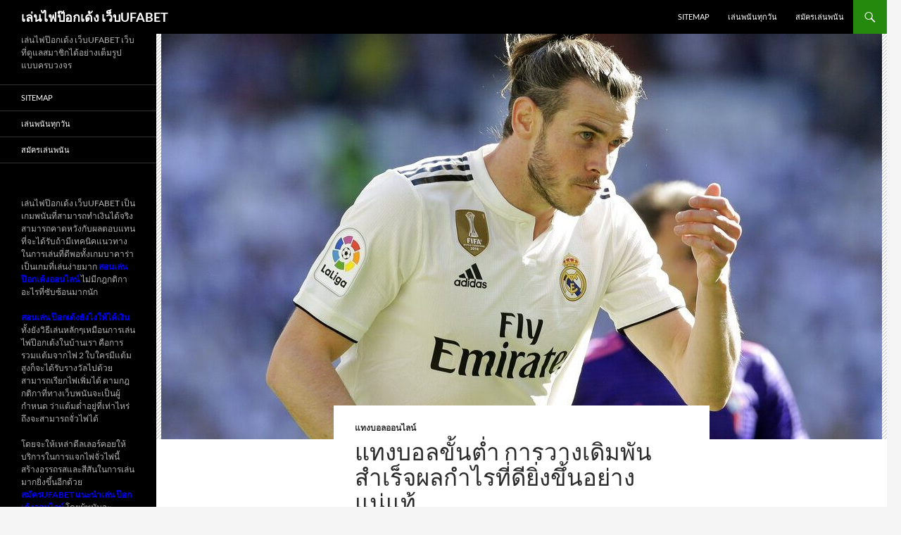

--- FILE ---
content_type: text/html; charset=UTF-8
request_url: https://mhg-uk.com/%E0%B9%81%E0%B8%97%E0%B8%87%E0%B8%9A%E0%B8%AD%E0%B8%A5%E0%B8%82%E0%B8%B1%E0%B9%89%E0%B8%99%E0%B8%95%E0%B9%88%E0%B8%B3-%E0%B8%81%E0%B8%B2%E0%B8%A3%E0%B8%A7%E0%B8%B2%E0%B8%87%E0%B9%80%E0%B8%94%E0%B8%B4%E0%B8%A1%E0%B8%9E%E0%B8%B1%E0%B8%99%E0%B8%AA%E0%B8%B3%E0%B9%80%E0%B8%A3%E0%B9%87%E0%B8%88%E0%B8%9C%E0%B8%A5%E0%B8%81%E0%B8%B3%E0%B9%84%E0%B8%A3%E0%B8%97%E0%B8%B5%E0%B9%88%E0%B8%94%E0%B8%B5%E0%B8%A2%E0%B8%B4%E0%B9%88%E0%B8%87%E0%B8%82%E0%B8%B6/
body_size: 14946
content:
<!DOCTYPE html>
<!--[if IE 7]>
<html class="ie ie7" lang="th">
<![endif]-->
<!--[if IE 8]>
<html class="ie ie8" lang="th">
<![endif]-->
<!--[if !(IE 7) & !(IE 8)]><!-->
<html lang="th">
<!--<![endif]-->
<head>
	<meta charset="UTF-8">
	<meta name="viewport" content="width=device-width">
	<title>แทงบอลขั้นต่ำ สมาชิกเป็นครั้งแรกก็จะได้ร่วมลุ้นรับโบนัสในทันทีทันใดในการพนัน</title>
	<link rel="profile" href="https://gmpg.org/xfn/11">
	<link rel="pingback" href="https://mhg-uk.com/xmlrpc.php">
	<!--[if lt IE 9]>
	<script src="https://mhg-uk.com/wp-content/themes/twentyfourteen/js/html5.js?ver=3.7.0"></script>
	<![endif]-->
	<meta name='robots' content='index, follow, max-image-preview:large, max-snippet:-1, max-video-preview:-1' />

	<!-- This site is optimized with the Yoast SEO plugin v20.4 - https://yoast.com/wordpress/plugins/seo/ -->
	<meta name="description" content="แทงบอลขั้นต่ำ พวกเราได้ตกลงใจเข้าเลือกวางเดิมพันพนันพนันบอลกับทางเว็บไซต์พนันบอลออนไลน์เว็บแห่งนี้ เมื่อพวกเราได้เข้าพนันบอลในแต่ละครั้ง" />
	<link rel="canonical" href="https://mhg-uk.com/แทงบอลขั้นต่ำ-การวางเดิมพันสำเร็จผลกำไรที่ดียิ่งขึ/" />
	<meta property="og:locale" content="th_TH" />
	<meta property="og:type" content="article" />
	<meta property="og:title" content="แทงบอลขั้นต่ำ สมาชิกเป็นครั้งแรกก็จะได้ร่วมลุ้นรับโบนัสในทันทีทันใดในการพนัน" />
	<meta property="og:description" content="แทงบอลขั้นต่ำ พวกเราได้ตกลงใจเข้าเลือกวางเดิมพันพนันพนันบอลกับทางเว็บไซต์พนันบอลออนไลน์เว็บแห่งนี้ เมื่อพวกเราได้เข้าพนันบอลในแต่ละครั้ง" />
	<meta property="og:url" content="https://mhg-uk.com/แทงบอลขั้นต่ำ-การวางเดิมพันสำเร็จผลกำไรที่ดียิ่งขึ/" />
	<meta property="og:site_name" content="เล่นไฟป๊อกเด้ง เว็บUFABET" />
	<meta property="article:published_time" content="2021-11-25T13:38:58+00:00" />
	<meta property="article:modified_time" content="2021-11-27T10:44:45+00:00" />
	<meta property="og:image" content="https://mhg-uk.com/wp-content/uploads/2021/11/แทงบอลขั้นต่ำ1-3.jpg" />
	<meta property="og:image:width" content="1024" />
	<meta property="og:image:height" content="706" />
	<meta property="og:image:type" content="image/jpeg" />
	<meta name="author" content="admin" />
	<meta name="twitter:card" content="summary_large_image" />
	<meta name="twitter:label1" content="Written by" />
	<meta name="twitter:data1" content="admin" />
	<meta name="twitter:label2" content="Est. reading time" />
	<meta name="twitter:data2" content="2 นาที" />
	<script type="application/ld+json" class="yoast-schema-graph">{"@context":"https://schema.org","@graph":[{"@type":"WebPage","@id":"https://mhg-uk.com/%e0%b9%81%e0%b8%97%e0%b8%87%e0%b8%9a%e0%b8%ad%e0%b8%a5%e0%b8%82%e0%b8%b1%e0%b9%89%e0%b8%99%e0%b8%95%e0%b9%88%e0%b8%b3-%e0%b8%81%e0%b8%b2%e0%b8%a3%e0%b8%a7%e0%b8%b2%e0%b8%87%e0%b9%80%e0%b8%94%e0%b8%b4%e0%b8%a1%e0%b8%9e%e0%b8%b1%e0%b8%99%e0%b8%aa%e0%b8%b3%e0%b9%80%e0%b8%a3%e0%b9%87%e0%b8%88%e0%b8%9c%e0%b8%a5%e0%b8%81%e0%b8%b3%e0%b9%84%e0%b8%a3%e0%b8%97%e0%b8%b5%e0%b9%88%e0%b8%94%e0%b8%b5%e0%b8%a2%e0%b8%b4%e0%b9%88%e0%b8%87%e0%b8%82%e0%b8%b6/","url":"https://mhg-uk.com/%e0%b9%81%e0%b8%97%e0%b8%87%e0%b8%9a%e0%b8%ad%e0%b8%a5%e0%b8%82%e0%b8%b1%e0%b9%89%e0%b8%99%e0%b8%95%e0%b9%88%e0%b8%b3-%e0%b8%81%e0%b8%b2%e0%b8%a3%e0%b8%a7%e0%b8%b2%e0%b8%87%e0%b9%80%e0%b8%94%e0%b8%b4%e0%b8%a1%e0%b8%9e%e0%b8%b1%e0%b8%99%e0%b8%aa%e0%b8%b3%e0%b9%80%e0%b8%a3%e0%b9%87%e0%b8%88%e0%b8%9c%e0%b8%a5%e0%b8%81%e0%b8%b3%e0%b9%84%e0%b8%a3%e0%b8%97%e0%b8%b5%e0%b9%88%e0%b8%94%e0%b8%b5%e0%b8%a2%e0%b8%b4%e0%b9%88%e0%b8%87%e0%b8%82%e0%b8%b6/","name":"แทงบอลขั้นต่ำ สมาชิกเป็นครั้งแรกก็จะได้ร่วมลุ้นรับโบนัสในทันทีทันใดในการพนัน","isPartOf":{"@id":"https://mhg-uk.com/#website"},"primaryImageOfPage":{"@id":"https://mhg-uk.com/%e0%b9%81%e0%b8%97%e0%b8%87%e0%b8%9a%e0%b8%ad%e0%b8%a5%e0%b8%82%e0%b8%b1%e0%b9%89%e0%b8%99%e0%b8%95%e0%b9%88%e0%b8%b3-%e0%b8%81%e0%b8%b2%e0%b8%a3%e0%b8%a7%e0%b8%b2%e0%b8%87%e0%b9%80%e0%b8%94%e0%b8%b4%e0%b8%a1%e0%b8%9e%e0%b8%b1%e0%b8%99%e0%b8%aa%e0%b8%b3%e0%b9%80%e0%b8%a3%e0%b9%87%e0%b8%88%e0%b8%9c%e0%b8%a5%e0%b8%81%e0%b8%b3%e0%b9%84%e0%b8%a3%e0%b8%97%e0%b8%b5%e0%b9%88%e0%b8%94%e0%b8%b5%e0%b8%a2%e0%b8%b4%e0%b9%88%e0%b8%87%e0%b8%82%e0%b8%b6/#primaryimage"},"image":{"@id":"https://mhg-uk.com/%e0%b9%81%e0%b8%97%e0%b8%87%e0%b8%9a%e0%b8%ad%e0%b8%a5%e0%b8%82%e0%b8%b1%e0%b9%89%e0%b8%99%e0%b8%95%e0%b9%88%e0%b8%b3-%e0%b8%81%e0%b8%b2%e0%b8%a3%e0%b8%a7%e0%b8%b2%e0%b8%87%e0%b9%80%e0%b8%94%e0%b8%b4%e0%b8%a1%e0%b8%9e%e0%b8%b1%e0%b8%99%e0%b8%aa%e0%b8%b3%e0%b9%80%e0%b8%a3%e0%b9%87%e0%b8%88%e0%b8%9c%e0%b8%a5%e0%b8%81%e0%b8%b3%e0%b9%84%e0%b8%a3%e0%b8%97%e0%b8%b5%e0%b9%88%e0%b8%94%e0%b8%b5%e0%b8%a2%e0%b8%b4%e0%b9%88%e0%b8%87%e0%b8%82%e0%b8%b6/#primaryimage"},"thumbnailUrl":"https://mhg-uk.com/wp-content/uploads/2021/11/แทงบอลขั้นต่ำ1-3.jpg","datePublished":"2021-11-25T13:38:58+00:00","dateModified":"2021-11-27T10:44:45+00:00","author":{"@id":"https://mhg-uk.com/#/schema/person/b0b400822ce59677b7fc235c1d188864"},"description":"แทงบอลขั้นต่ำ พวกเราได้ตกลงใจเข้าเลือกวางเดิมพันพนันพนันบอลกับทางเว็บไซต์พนันบอลออนไลน์เว็บแห่งนี้ เมื่อพวกเราได้เข้าพนันบอลในแต่ละครั้ง","breadcrumb":{"@id":"https://mhg-uk.com/%e0%b9%81%e0%b8%97%e0%b8%87%e0%b8%9a%e0%b8%ad%e0%b8%a5%e0%b8%82%e0%b8%b1%e0%b9%89%e0%b8%99%e0%b8%95%e0%b9%88%e0%b8%b3-%e0%b8%81%e0%b8%b2%e0%b8%a3%e0%b8%a7%e0%b8%b2%e0%b8%87%e0%b9%80%e0%b8%94%e0%b8%b4%e0%b8%a1%e0%b8%9e%e0%b8%b1%e0%b8%99%e0%b8%aa%e0%b8%b3%e0%b9%80%e0%b8%a3%e0%b9%87%e0%b8%88%e0%b8%9c%e0%b8%a5%e0%b8%81%e0%b8%b3%e0%b9%84%e0%b8%a3%e0%b8%97%e0%b8%b5%e0%b9%88%e0%b8%94%e0%b8%b5%e0%b8%a2%e0%b8%b4%e0%b9%88%e0%b8%87%e0%b8%82%e0%b8%b6/#breadcrumb"},"inLanguage":"th","potentialAction":[{"@type":"ReadAction","target":["https://mhg-uk.com/%e0%b9%81%e0%b8%97%e0%b8%87%e0%b8%9a%e0%b8%ad%e0%b8%a5%e0%b8%82%e0%b8%b1%e0%b9%89%e0%b8%99%e0%b8%95%e0%b9%88%e0%b8%b3-%e0%b8%81%e0%b8%b2%e0%b8%a3%e0%b8%a7%e0%b8%b2%e0%b8%87%e0%b9%80%e0%b8%94%e0%b8%b4%e0%b8%a1%e0%b8%9e%e0%b8%b1%e0%b8%99%e0%b8%aa%e0%b8%b3%e0%b9%80%e0%b8%a3%e0%b9%87%e0%b8%88%e0%b8%9c%e0%b8%a5%e0%b8%81%e0%b8%b3%e0%b9%84%e0%b8%a3%e0%b8%97%e0%b8%b5%e0%b9%88%e0%b8%94%e0%b8%b5%e0%b8%a2%e0%b8%b4%e0%b9%88%e0%b8%87%e0%b8%82%e0%b8%b6/"]}]},{"@type":"ImageObject","inLanguage":"th","@id":"https://mhg-uk.com/%e0%b9%81%e0%b8%97%e0%b8%87%e0%b8%9a%e0%b8%ad%e0%b8%a5%e0%b8%82%e0%b8%b1%e0%b9%89%e0%b8%99%e0%b8%95%e0%b9%88%e0%b8%b3-%e0%b8%81%e0%b8%b2%e0%b8%a3%e0%b8%a7%e0%b8%b2%e0%b8%87%e0%b9%80%e0%b8%94%e0%b8%b4%e0%b8%a1%e0%b8%9e%e0%b8%b1%e0%b8%99%e0%b8%aa%e0%b8%b3%e0%b9%80%e0%b8%a3%e0%b9%87%e0%b8%88%e0%b8%9c%e0%b8%a5%e0%b8%81%e0%b8%b3%e0%b9%84%e0%b8%a3%e0%b8%97%e0%b8%b5%e0%b9%88%e0%b8%94%e0%b8%b5%e0%b8%a2%e0%b8%b4%e0%b9%88%e0%b8%87%e0%b8%82%e0%b8%b6/#primaryimage","url":"https://mhg-uk.com/wp-content/uploads/2021/11/แทงบอลขั้นต่ำ1-3.jpg","contentUrl":"https://mhg-uk.com/wp-content/uploads/2021/11/แทงบอลขั้นต่ำ1-3.jpg","width":1024,"height":706,"caption":"แทงบอลขั้นต่ำ"},{"@type":"BreadcrumbList","@id":"https://mhg-uk.com/%e0%b9%81%e0%b8%97%e0%b8%87%e0%b8%9a%e0%b8%ad%e0%b8%a5%e0%b8%82%e0%b8%b1%e0%b9%89%e0%b8%99%e0%b8%95%e0%b9%88%e0%b8%b3-%e0%b8%81%e0%b8%b2%e0%b8%a3%e0%b8%a7%e0%b8%b2%e0%b8%87%e0%b9%80%e0%b8%94%e0%b8%b4%e0%b8%a1%e0%b8%9e%e0%b8%b1%e0%b8%99%e0%b8%aa%e0%b8%b3%e0%b9%80%e0%b8%a3%e0%b9%87%e0%b8%88%e0%b8%9c%e0%b8%a5%e0%b8%81%e0%b8%b3%e0%b9%84%e0%b8%a3%e0%b8%97%e0%b8%b5%e0%b9%88%e0%b8%94%e0%b8%b5%e0%b8%a2%e0%b8%b4%e0%b9%88%e0%b8%87%e0%b8%82%e0%b8%b6/#breadcrumb","itemListElement":[{"@type":"ListItem","position":1,"name":"Home","item":"https://mhg-uk.com/"},{"@type":"ListItem","position":2,"name":"แทงบอลขั้นต่ำ การวางเดิมพันสำเร็จผลกำไรที่ดียิ่งขึ้นอย่างแน่แท้"}]},{"@type":"WebSite","@id":"https://mhg-uk.com/#website","url":"https://mhg-uk.com/","name":"เล่นไฟป๊อกเด้ง เว็บUFABET","description":"เล่นไฟป๊อกเด้ง เว็บUFABET เว็บที่ดูแลสมาชิกได้อย่างเต็มรูปแบบครบวงจร","potentialAction":[{"@type":"SearchAction","target":{"@type":"EntryPoint","urlTemplate":"https://mhg-uk.com/?s={search_term_string}"},"query-input":"required name=search_term_string"}],"inLanguage":"th"},{"@type":"Person","@id":"https://mhg-uk.com/#/schema/person/b0b400822ce59677b7fc235c1d188864","name":"admin","image":{"@type":"ImageObject","inLanguage":"th","@id":"https://mhg-uk.com/#/schema/person/image/","url":"https://secure.gravatar.com/avatar/d3887fb1b3e7a76aaf4b1df79c3f720a?s=96&d=mm&r=g","contentUrl":"https://secure.gravatar.com/avatar/d3887fb1b3e7a76aaf4b1df79c3f720a?s=96&d=mm&r=g","caption":"admin"},"sameAs":["https://mhg-uk.com"],"url":"https://mhg-uk.com/author/admin/"}]}</script>
	<!-- / Yoast SEO plugin. -->


<link rel="alternate" type="application/rss+xml" title="เล่นไฟป๊อกเด้ง เว็บUFABET &raquo; ฟีด" href="https://mhg-uk.com/feed/" />
<script>
window._wpemojiSettings = {"baseUrl":"https:\/\/s.w.org\/images\/core\/emoji\/14.0.0\/72x72\/","ext":".png","svgUrl":"https:\/\/s.w.org\/images\/core\/emoji\/14.0.0\/svg\/","svgExt":".svg","source":{"concatemoji":"https:\/\/mhg-uk.com\/wp-includes\/js\/wp-emoji-release.min.js?ver=6.2.8"}};
/*! This file is auto-generated */
!function(e,a,t){var n,r,o,i=a.createElement("canvas"),p=i.getContext&&i.getContext("2d");function s(e,t){p.clearRect(0,0,i.width,i.height),p.fillText(e,0,0);e=i.toDataURL();return p.clearRect(0,0,i.width,i.height),p.fillText(t,0,0),e===i.toDataURL()}function c(e){var t=a.createElement("script");t.src=e,t.defer=t.type="text/javascript",a.getElementsByTagName("head")[0].appendChild(t)}for(o=Array("flag","emoji"),t.supports={everything:!0,everythingExceptFlag:!0},r=0;r<o.length;r++)t.supports[o[r]]=function(e){if(p&&p.fillText)switch(p.textBaseline="top",p.font="600 32px Arial",e){case"flag":return s("\ud83c\udff3\ufe0f\u200d\u26a7\ufe0f","\ud83c\udff3\ufe0f\u200b\u26a7\ufe0f")?!1:!s("\ud83c\uddfa\ud83c\uddf3","\ud83c\uddfa\u200b\ud83c\uddf3")&&!s("\ud83c\udff4\udb40\udc67\udb40\udc62\udb40\udc65\udb40\udc6e\udb40\udc67\udb40\udc7f","\ud83c\udff4\u200b\udb40\udc67\u200b\udb40\udc62\u200b\udb40\udc65\u200b\udb40\udc6e\u200b\udb40\udc67\u200b\udb40\udc7f");case"emoji":return!s("\ud83e\udef1\ud83c\udffb\u200d\ud83e\udef2\ud83c\udfff","\ud83e\udef1\ud83c\udffb\u200b\ud83e\udef2\ud83c\udfff")}return!1}(o[r]),t.supports.everything=t.supports.everything&&t.supports[o[r]],"flag"!==o[r]&&(t.supports.everythingExceptFlag=t.supports.everythingExceptFlag&&t.supports[o[r]]);t.supports.everythingExceptFlag=t.supports.everythingExceptFlag&&!t.supports.flag,t.DOMReady=!1,t.readyCallback=function(){t.DOMReady=!0},t.supports.everything||(n=function(){t.readyCallback()},a.addEventListener?(a.addEventListener("DOMContentLoaded",n,!1),e.addEventListener("load",n,!1)):(e.attachEvent("onload",n),a.attachEvent("onreadystatechange",function(){"complete"===a.readyState&&t.readyCallback()})),(e=t.source||{}).concatemoji?c(e.concatemoji):e.wpemoji&&e.twemoji&&(c(e.twemoji),c(e.wpemoji)))}(window,document,window._wpemojiSettings);
</script>
<style>
img.wp-smiley,
img.emoji {
	display: inline !important;
	border: none !important;
	box-shadow: none !important;
	height: 1em !important;
	width: 1em !important;
	margin: 0 0.07em !important;
	vertical-align: -0.1em !important;
	background: none !important;
	padding: 0 !important;
}
</style>
	<link rel='stylesheet' id='wp-block-library-css' href='https://mhg-uk.com/wp-includes/css/dist/block-library/style.min.css?ver=6.2.8' media='all' />
<style id='wp-block-library-theme-inline-css'>
.wp-block-audio figcaption{color:#555;font-size:13px;text-align:center}.is-dark-theme .wp-block-audio figcaption{color:hsla(0,0%,100%,.65)}.wp-block-audio{margin:0 0 1em}.wp-block-code{border:1px solid #ccc;border-radius:4px;font-family:Menlo,Consolas,monaco,monospace;padding:.8em 1em}.wp-block-embed figcaption{color:#555;font-size:13px;text-align:center}.is-dark-theme .wp-block-embed figcaption{color:hsla(0,0%,100%,.65)}.wp-block-embed{margin:0 0 1em}.blocks-gallery-caption{color:#555;font-size:13px;text-align:center}.is-dark-theme .blocks-gallery-caption{color:hsla(0,0%,100%,.65)}.wp-block-image figcaption{color:#555;font-size:13px;text-align:center}.is-dark-theme .wp-block-image figcaption{color:hsla(0,0%,100%,.65)}.wp-block-image{margin:0 0 1em}.wp-block-pullquote{border-bottom:4px solid;border-top:4px solid;color:currentColor;margin-bottom:1.75em}.wp-block-pullquote cite,.wp-block-pullquote footer,.wp-block-pullquote__citation{color:currentColor;font-size:.8125em;font-style:normal;text-transform:uppercase}.wp-block-quote{border-left:.25em solid;margin:0 0 1.75em;padding-left:1em}.wp-block-quote cite,.wp-block-quote footer{color:currentColor;font-size:.8125em;font-style:normal;position:relative}.wp-block-quote.has-text-align-right{border-left:none;border-right:.25em solid;padding-left:0;padding-right:1em}.wp-block-quote.has-text-align-center{border:none;padding-left:0}.wp-block-quote.is-large,.wp-block-quote.is-style-large,.wp-block-quote.is-style-plain{border:none}.wp-block-search .wp-block-search__label{font-weight:700}.wp-block-search__button{border:1px solid #ccc;padding:.375em .625em}:where(.wp-block-group.has-background){padding:1.25em 2.375em}.wp-block-separator.has-css-opacity{opacity:.4}.wp-block-separator{border:none;border-bottom:2px solid;margin-left:auto;margin-right:auto}.wp-block-separator.has-alpha-channel-opacity{opacity:1}.wp-block-separator:not(.is-style-wide):not(.is-style-dots){width:100px}.wp-block-separator.has-background:not(.is-style-dots){border-bottom:none;height:1px}.wp-block-separator.has-background:not(.is-style-wide):not(.is-style-dots){height:2px}.wp-block-table{margin:0 0 1em}.wp-block-table td,.wp-block-table th{word-break:normal}.wp-block-table figcaption{color:#555;font-size:13px;text-align:center}.is-dark-theme .wp-block-table figcaption{color:hsla(0,0%,100%,.65)}.wp-block-video figcaption{color:#555;font-size:13px;text-align:center}.is-dark-theme .wp-block-video figcaption{color:hsla(0,0%,100%,.65)}.wp-block-video{margin:0 0 1em}.wp-block-template-part.has-background{margin-bottom:0;margin-top:0;padding:1.25em 2.375em}
</style>
<link rel='stylesheet' id='classic-theme-styles-css' href='https://mhg-uk.com/wp-includes/css/classic-themes.min.css?ver=6.2.8' media='all' />
<style id='global-styles-inline-css'>
body{--wp--preset--color--black: #000;--wp--preset--color--cyan-bluish-gray: #abb8c3;--wp--preset--color--white: #fff;--wp--preset--color--pale-pink: #f78da7;--wp--preset--color--vivid-red: #cf2e2e;--wp--preset--color--luminous-vivid-orange: #ff6900;--wp--preset--color--luminous-vivid-amber: #fcb900;--wp--preset--color--light-green-cyan: #7bdcb5;--wp--preset--color--vivid-green-cyan: #00d084;--wp--preset--color--pale-cyan-blue: #8ed1fc;--wp--preset--color--vivid-cyan-blue: #0693e3;--wp--preset--color--vivid-purple: #9b51e0;--wp--preset--color--green: #24890d;--wp--preset--color--dark-gray: #2b2b2b;--wp--preset--color--medium-gray: #767676;--wp--preset--color--light-gray: #f5f5f5;--wp--preset--gradient--vivid-cyan-blue-to-vivid-purple: linear-gradient(135deg,rgba(6,147,227,1) 0%,rgb(155,81,224) 100%);--wp--preset--gradient--light-green-cyan-to-vivid-green-cyan: linear-gradient(135deg,rgb(122,220,180) 0%,rgb(0,208,130) 100%);--wp--preset--gradient--luminous-vivid-amber-to-luminous-vivid-orange: linear-gradient(135deg,rgba(252,185,0,1) 0%,rgba(255,105,0,1) 100%);--wp--preset--gradient--luminous-vivid-orange-to-vivid-red: linear-gradient(135deg,rgba(255,105,0,1) 0%,rgb(207,46,46) 100%);--wp--preset--gradient--very-light-gray-to-cyan-bluish-gray: linear-gradient(135deg,rgb(238,238,238) 0%,rgb(169,184,195) 100%);--wp--preset--gradient--cool-to-warm-spectrum: linear-gradient(135deg,rgb(74,234,220) 0%,rgb(151,120,209) 20%,rgb(207,42,186) 40%,rgb(238,44,130) 60%,rgb(251,105,98) 80%,rgb(254,248,76) 100%);--wp--preset--gradient--blush-light-purple: linear-gradient(135deg,rgb(255,206,236) 0%,rgb(152,150,240) 100%);--wp--preset--gradient--blush-bordeaux: linear-gradient(135deg,rgb(254,205,165) 0%,rgb(254,45,45) 50%,rgb(107,0,62) 100%);--wp--preset--gradient--luminous-dusk: linear-gradient(135deg,rgb(255,203,112) 0%,rgb(199,81,192) 50%,rgb(65,88,208) 100%);--wp--preset--gradient--pale-ocean: linear-gradient(135deg,rgb(255,245,203) 0%,rgb(182,227,212) 50%,rgb(51,167,181) 100%);--wp--preset--gradient--electric-grass: linear-gradient(135deg,rgb(202,248,128) 0%,rgb(113,206,126) 100%);--wp--preset--gradient--midnight: linear-gradient(135deg,rgb(2,3,129) 0%,rgb(40,116,252) 100%);--wp--preset--duotone--dark-grayscale: url('#wp-duotone-dark-grayscale');--wp--preset--duotone--grayscale: url('#wp-duotone-grayscale');--wp--preset--duotone--purple-yellow: url('#wp-duotone-purple-yellow');--wp--preset--duotone--blue-red: url('#wp-duotone-blue-red');--wp--preset--duotone--midnight: url('#wp-duotone-midnight');--wp--preset--duotone--magenta-yellow: url('#wp-duotone-magenta-yellow');--wp--preset--duotone--purple-green: url('#wp-duotone-purple-green');--wp--preset--duotone--blue-orange: url('#wp-duotone-blue-orange');--wp--preset--font-size--small: 13px;--wp--preset--font-size--medium: 20px;--wp--preset--font-size--large: 36px;--wp--preset--font-size--x-large: 42px;--wp--preset--spacing--20: 0.44rem;--wp--preset--spacing--30: 0.67rem;--wp--preset--spacing--40: 1rem;--wp--preset--spacing--50: 1.5rem;--wp--preset--spacing--60: 2.25rem;--wp--preset--spacing--70: 3.38rem;--wp--preset--spacing--80: 5.06rem;--wp--preset--shadow--natural: 6px 6px 9px rgba(0, 0, 0, 0.2);--wp--preset--shadow--deep: 12px 12px 50px rgba(0, 0, 0, 0.4);--wp--preset--shadow--sharp: 6px 6px 0px rgba(0, 0, 0, 0.2);--wp--preset--shadow--outlined: 6px 6px 0px -3px rgba(255, 255, 255, 1), 6px 6px rgba(0, 0, 0, 1);--wp--preset--shadow--crisp: 6px 6px 0px rgba(0, 0, 0, 1);}:where(.is-layout-flex){gap: 0.5em;}body .is-layout-flow > .alignleft{float: left;margin-inline-start: 0;margin-inline-end: 2em;}body .is-layout-flow > .alignright{float: right;margin-inline-start: 2em;margin-inline-end: 0;}body .is-layout-flow > .aligncenter{margin-left: auto !important;margin-right: auto !important;}body .is-layout-constrained > .alignleft{float: left;margin-inline-start: 0;margin-inline-end: 2em;}body .is-layout-constrained > .alignright{float: right;margin-inline-start: 2em;margin-inline-end: 0;}body .is-layout-constrained > .aligncenter{margin-left: auto !important;margin-right: auto !important;}body .is-layout-constrained > :where(:not(.alignleft):not(.alignright):not(.alignfull)){max-width: var(--wp--style--global--content-size);margin-left: auto !important;margin-right: auto !important;}body .is-layout-constrained > .alignwide{max-width: var(--wp--style--global--wide-size);}body .is-layout-flex{display: flex;}body .is-layout-flex{flex-wrap: wrap;align-items: center;}body .is-layout-flex > *{margin: 0;}:where(.wp-block-columns.is-layout-flex){gap: 2em;}.has-black-color{color: var(--wp--preset--color--black) !important;}.has-cyan-bluish-gray-color{color: var(--wp--preset--color--cyan-bluish-gray) !important;}.has-white-color{color: var(--wp--preset--color--white) !important;}.has-pale-pink-color{color: var(--wp--preset--color--pale-pink) !important;}.has-vivid-red-color{color: var(--wp--preset--color--vivid-red) !important;}.has-luminous-vivid-orange-color{color: var(--wp--preset--color--luminous-vivid-orange) !important;}.has-luminous-vivid-amber-color{color: var(--wp--preset--color--luminous-vivid-amber) !important;}.has-light-green-cyan-color{color: var(--wp--preset--color--light-green-cyan) !important;}.has-vivid-green-cyan-color{color: var(--wp--preset--color--vivid-green-cyan) !important;}.has-pale-cyan-blue-color{color: var(--wp--preset--color--pale-cyan-blue) !important;}.has-vivid-cyan-blue-color{color: var(--wp--preset--color--vivid-cyan-blue) !important;}.has-vivid-purple-color{color: var(--wp--preset--color--vivid-purple) !important;}.has-black-background-color{background-color: var(--wp--preset--color--black) !important;}.has-cyan-bluish-gray-background-color{background-color: var(--wp--preset--color--cyan-bluish-gray) !important;}.has-white-background-color{background-color: var(--wp--preset--color--white) !important;}.has-pale-pink-background-color{background-color: var(--wp--preset--color--pale-pink) !important;}.has-vivid-red-background-color{background-color: var(--wp--preset--color--vivid-red) !important;}.has-luminous-vivid-orange-background-color{background-color: var(--wp--preset--color--luminous-vivid-orange) !important;}.has-luminous-vivid-amber-background-color{background-color: var(--wp--preset--color--luminous-vivid-amber) !important;}.has-light-green-cyan-background-color{background-color: var(--wp--preset--color--light-green-cyan) !important;}.has-vivid-green-cyan-background-color{background-color: var(--wp--preset--color--vivid-green-cyan) !important;}.has-pale-cyan-blue-background-color{background-color: var(--wp--preset--color--pale-cyan-blue) !important;}.has-vivid-cyan-blue-background-color{background-color: var(--wp--preset--color--vivid-cyan-blue) !important;}.has-vivid-purple-background-color{background-color: var(--wp--preset--color--vivid-purple) !important;}.has-black-border-color{border-color: var(--wp--preset--color--black) !important;}.has-cyan-bluish-gray-border-color{border-color: var(--wp--preset--color--cyan-bluish-gray) !important;}.has-white-border-color{border-color: var(--wp--preset--color--white) !important;}.has-pale-pink-border-color{border-color: var(--wp--preset--color--pale-pink) !important;}.has-vivid-red-border-color{border-color: var(--wp--preset--color--vivid-red) !important;}.has-luminous-vivid-orange-border-color{border-color: var(--wp--preset--color--luminous-vivid-orange) !important;}.has-luminous-vivid-amber-border-color{border-color: var(--wp--preset--color--luminous-vivid-amber) !important;}.has-light-green-cyan-border-color{border-color: var(--wp--preset--color--light-green-cyan) !important;}.has-vivid-green-cyan-border-color{border-color: var(--wp--preset--color--vivid-green-cyan) !important;}.has-pale-cyan-blue-border-color{border-color: var(--wp--preset--color--pale-cyan-blue) !important;}.has-vivid-cyan-blue-border-color{border-color: var(--wp--preset--color--vivid-cyan-blue) !important;}.has-vivid-purple-border-color{border-color: var(--wp--preset--color--vivid-purple) !important;}.has-vivid-cyan-blue-to-vivid-purple-gradient-background{background: var(--wp--preset--gradient--vivid-cyan-blue-to-vivid-purple) !important;}.has-light-green-cyan-to-vivid-green-cyan-gradient-background{background: var(--wp--preset--gradient--light-green-cyan-to-vivid-green-cyan) !important;}.has-luminous-vivid-amber-to-luminous-vivid-orange-gradient-background{background: var(--wp--preset--gradient--luminous-vivid-amber-to-luminous-vivid-orange) !important;}.has-luminous-vivid-orange-to-vivid-red-gradient-background{background: var(--wp--preset--gradient--luminous-vivid-orange-to-vivid-red) !important;}.has-very-light-gray-to-cyan-bluish-gray-gradient-background{background: var(--wp--preset--gradient--very-light-gray-to-cyan-bluish-gray) !important;}.has-cool-to-warm-spectrum-gradient-background{background: var(--wp--preset--gradient--cool-to-warm-spectrum) !important;}.has-blush-light-purple-gradient-background{background: var(--wp--preset--gradient--blush-light-purple) !important;}.has-blush-bordeaux-gradient-background{background: var(--wp--preset--gradient--blush-bordeaux) !important;}.has-luminous-dusk-gradient-background{background: var(--wp--preset--gradient--luminous-dusk) !important;}.has-pale-ocean-gradient-background{background: var(--wp--preset--gradient--pale-ocean) !important;}.has-electric-grass-gradient-background{background: var(--wp--preset--gradient--electric-grass) !important;}.has-midnight-gradient-background{background: var(--wp--preset--gradient--midnight) !important;}.has-small-font-size{font-size: var(--wp--preset--font-size--small) !important;}.has-medium-font-size{font-size: var(--wp--preset--font-size--medium) !important;}.has-large-font-size{font-size: var(--wp--preset--font-size--large) !important;}.has-x-large-font-size{font-size: var(--wp--preset--font-size--x-large) !important;}
.wp-block-navigation a:where(:not(.wp-element-button)){color: inherit;}
:where(.wp-block-columns.is-layout-flex){gap: 2em;}
.wp-block-pullquote{font-size: 1.5em;line-height: 1.6;}
</style>
<link rel='stylesheet' id='twentyfourteen-lato-css' href='https://mhg-uk.com/wp-content/themes/twentyfourteen/fonts/font-lato.css?ver=20230328' media='all' />
<link rel='stylesheet' id='genericons-css' href='https://mhg-uk.com/wp-content/themes/twentyfourteen/genericons/genericons.css?ver=3.0.3' media='all' />
<link rel='stylesheet' id='twentyfourteen-style-css' href='https://mhg-uk.com/wp-content/themes/twentyfourteen/style.css?ver=20230328' media='all' />
<link rel='stylesheet' id='twentyfourteen-block-style-css' href='https://mhg-uk.com/wp-content/themes/twentyfourteen/css/blocks.css?ver=20230206' media='all' />
<!--[if lt IE 9]>
<link rel='stylesheet' id='twentyfourteen-ie-css' href='https://mhg-uk.com/wp-content/themes/twentyfourteen/css/ie.css?ver=20140711' media='all' />
<![endif]-->
<script src='https://mhg-uk.com/wp-includes/js/jquery/jquery.min.js?ver=3.6.4' id='jquery-core-js'></script>
<script src='https://mhg-uk.com/wp-includes/js/jquery/jquery-migrate.min.js?ver=3.4.0' id='jquery-migrate-js'></script>
<link rel="https://api.w.org/" href="https://mhg-uk.com/wp-json/" /><link rel="alternate" type="application/json" href="https://mhg-uk.com/wp-json/wp/v2/posts/3886" /><link rel="EditURI" type="application/rsd+xml" title="RSD" href="https://mhg-uk.com/xmlrpc.php?rsd" />
<link rel="wlwmanifest" type="application/wlwmanifest+xml" href="https://mhg-uk.com/wp-includes/wlwmanifest.xml" />
<meta name="generator" content="WordPress 6.2.8" />
<link rel='shortlink' href='https://mhg-uk.com/?p=3886' />
<link rel="alternate" type="application/json+oembed" href="https://mhg-uk.com/wp-json/oembed/1.0/embed?url=https%3A%2F%2Fmhg-uk.com%2F%25e0%25b9%2581%25e0%25b8%2597%25e0%25b8%2587%25e0%25b8%259a%25e0%25b8%25ad%25e0%25b8%25a5%25e0%25b8%2582%25e0%25b8%25b1%25e0%25b9%2589%25e0%25b8%2599%25e0%25b8%2595%25e0%25b9%2588%25e0%25b8%25b3-%25e0%25b8%2581%25e0%25b8%25b2%25e0%25b8%25a3%25e0%25b8%25a7%25e0%25b8%25b2%25e0%25b8%2587%25e0%25b9%2580%25e0%25b8%2594%25e0%25b8%25b4%25e0%25b8%25a1%25e0%25b8%259e%25e0%25b8%25b1%25e0%25b8%2599%25e0%25b8%25aa%25e0%25b8%25b3%25e0%25b9%2580%25e0%25b8%25a3%25e0%25b9%2587%25e0%25b8%2588%25e0%25b8%259c%25e0%25b8%25a5%25e0%25b8%2581%25e0%25b8%25b3%25e0%25b9%2584%25e0%25b8%25a3%25e0%25b8%2597%25e0%25b8%25b5%25e0%25b9%2588%25e0%25b8%2594%25e0%25b8%25b5%25e0%25b8%25a2%25e0%25b8%25b4%25e0%25b9%2588%25e0%25b8%2587%25e0%25b8%2582%25e0%25b8%25b6%2F" />
<link rel="alternate" type="text/xml+oembed" href="https://mhg-uk.com/wp-json/oembed/1.0/embed?url=https%3A%2F%2Fmhg-uk.com%2F%25e0%25b9%2581%25e0%25b8%2597%25e0%25b8%2587%25e0%25b8%259a%25e0%25b8%25ad%25e0%25b8%25a5%25e0%25b8%2582%25e0%25b8%25b1%25e0%25b9%2589%25e0%25b8%2599%25e0%25b8%2595%25e0%25b9%2588%25e0%25b8%25b3-%25e0%25b8%2581%25e0%25b8%25b2%25e0%25b8%25a3%25e0%25b8%25a7%25e0%25b8%25b2%25e0%25b8%2587%25e0%25b9%2580%25e0%25b8%2594%25e0%25b8%25b4%25e0%25b8%25a1%25e0%25b8%259e%25e0%25b8%25b1%25e0%25b8%2599%25e0%25b8%25aa%25e0%25b8%25b3%25e0%25b9%2580%25e0%25b8%25a3%25e0%25b9%2587%25e0%25b8%2588%25e0%25b8%259c%25e0%25b8%25a5%25e0%25b8%2581%25e0%25b8%25b3%25e0%25b9%2584%25e0%25b8%25a3%25e0%25b8%2597%25e0%25b8%25b5%25e0%25b9%2588%25e0%25b8%2594%25e0%25b8%25b5%25e0%25b8%25a2%25e0%25b8%25b4%25e0%25b9%2588%25e0%25b8%2587%25e0%25b8%2582%25e0%25b8%25b6%2F&#038;format=xml" />
</head>

<body data-rsssl=1 class="post-template-default single single-post postid-3886 single-format-standard wp-embed-responsive group-blog masthead-fixed full-width singular">
<svg xmlns="http://www.w3.org/2000/svg" viewBox="0 0 0 0" width="0" height="0" focusable="false" role="none" style="visibility: hidden; position: absolute; left: -9999px; overflow: hidden;" ><defs><filter id="wp-duotone-dark-grayscale"><feColorMatrix color-interpolation-filters="sRGB" type="matrix" values=" .299 .587 .114 0 0 .299 .587 .114 0 0 .299 .587 .114 0 0 .299 .587 .114 0 0 " /><feComponentTransfer color-interpolation-filters="sRGB" ><feFuncR type="table" tableValues="0 0.49803921568627" /><feFuncG type="table" tableValues="0 0.49803921568627" /><feFuncB type="table" tableValues="0 0.49803921568627" /><feFuncA type="table" tableValues="1 1" /></feComponentTransfer><feComposite in2="SourceGraphic" operator="in" /></filter></defs></svg><svg xmlns="http://www.w3.org/2000/svg" viewBox="0 0 0 0" width="0" height="0" focusable="false" role="none" style="visibility: hidden; position: absolute; left: -9999px; overflow: hidden;" ><defs><filter id="wp-duotone-grayscale"><feColorMatrix color-interpolation-filters="sRGB" type="matrix" values=" .299 .587 .114 0 0 .299 .587 .114 0 0 .299 .587 .114 0 0 .299 .587 .114 0 0 " /><feComponentTransfer color-interpolation-filters="sRGB" ><feFuncR type="table" tableValues="0 1" /><feFuncG type="table" tableValues="0 1" /><feFuncB type="table" tableValues="0 1" /><feFuncA type="table" tableValues="1 1" /></feComponentTransfer><feComposite in2="SourceGraphic" operator="in" /></filter></defs></svg><svg xmlns="http://www.w3.org/2000/svg" viewBox="0 0 0 0" width="0" height="0" focusable="false" role="none" style="visibility: hidden; position: absolute; left: -9999px; overflow: hidden;" ><defs><filter id="wp-duotone-purple-yellow"><feColorMatrix color-interpolation-filters="sRGB" type="matrix" values=" .299 .587 .114 0 0 .299 .587 .114 0 0 .299 .587 .114 0 0 .299 .587 .114 0 0 " /><feComponentTransfer color-interpolation-filters="sRGB" ><feFuncR type="table" tableValues="0.54901960784314 0.98823529411765" /><feFuncG type="table" tableValues="0 1" /><feFuncB type="table" tableValues="0.71764705882353 0.25490196078431" /><feFuncA type="table" tableValues="1 1" /></feComponentTransfer><feComposite in2="SourceGraphic" operator="in" /></filter></defs></svg><svg xmlns="http://www.w3.org/2000/svg" viewBox="0 0 0 0" width="0" height="0" focusable="false" role="none" style="visibility: hidden; position: absolute; left: -9999px; overflow: hidden;" ><defs><filter id="wp-duotone-blue-red"><feColorMatrix color-interpolation-filters="sRGB" type="matrix" values=" .299 .587 .114 0 0 .299 .587 .114 0 0 .299 .587 .114 0 0 .299 .587 .114 0 0 " /><feComponentTransfer color-interpolation-filters="sRGB" ><feFuncR type="table" tableValues="0 1" /><feFuncG type="table" tableValues="0 0.27843137254902" /><feFuncB type="table" tableValues="0.5921568627451 0.27843137254902" /><feFuncA type="table" tableValues="1 1" /></feComponentTransfer><feComposite in2="SourceGraphic" operator="in" /></filter></defs></svg><svg xmlns="http://www.w3.org/2000/svg" viewBox="0 0 0 0" width="0" height="0" focusable="false" role="none" style="visibility: hidden; position: absolute; left: -9999px; overflow: hidden;" ><defs><filter id="wp-duotone-midnight"><feColorMatrix color-interpolation-filters="sRGB" type="matrix" values=" .299 .587 .114 0 0 .299 .587 .114 0 0 .299 .587 .114 0 0 .299 .587 .114 0 0 " /><feComponentTransfer color-interpolation-filters="sRGB" ><feFuncR type="table" tableValues="0 0" /><feFuncG type="table" tableValues="0 0.64705882352941" /><feFuncB type="table" tableValues="0 1" /><feFuncA type="table" tableValues="1 1" /></feComponentTransfer><feComposite in2="SourceGraphic" operator="in" /></filter></defs></svg><svg xmlns="http://www.w3.org/2000/svg" viewBox="0 0 0 0" width="0" height="0" focusable="false" role="none" style="visibility: hidden; position: absolute; left: -9999px; overflow: hidden;" ><defs><filter id="wp-duotone-magenta-yellow"><feColorMatrix color-interpolation-filters="sRGB" type="matrix" values=" .299 .587 .114 0 0 .299 .587 .114 0 0 .299 .587 .114 0 0 .299 .587 .114 0 0 " /><feComponentTransfer color-interpolation-filters="sRGB" ><feFuncR type="table" tableValues="0.78039215686275 1" /><feFuncG type="table" tableValues="0 0.94901960784314" /><feFuncB type="table" tableValues="0.35294117647059 0.47058823529412" /><feFuncA type="table" tableValues="1 1" /></feComponentTransfer><feComposite in2="SourceGraphic" operator="in" /></filter></defs></svg><svg xmlns="http://www.w3.org/2000/svg" viewBox="0 0 0 0" width="0" height="0" focusable="false" role="none" style="visibility: hidden; position: absolute; left: -9999px; overflow: hidden;" ><defs><filter id="wp-duotone-purple-green"><feColorMatrix color-interpolation-filters="sRGB" type="matrix" values=" .299 .587 .114 0 0 .299 .587 .114 0 0 .299 .587 .114 0 0 .299 .587 .114 0 0 " /><feComponentTransfer color-interpolation-filters="sRGB" ><feFuncR type="table" tableValues="0.65098039215686 0.40392156862745" /><feFuncG type="table" tableValues="0 1" /><feFuncB type="table" tableValues="0.44705882352941 0.4" /><feFuncA type="table" tableValues="1 1" /></feComponentTransfer><feComposite in2="SourceGraphic" operator="in" /></filter></defs></svg><svg xmlns="http://www.w3.org/2000/svg" viewBox="0 0 0 0" width="0" height="0" focusable="false" role="none" style="visibility: hidden; position: absolute; left: -9999px; overflow: hidden;" ><defs><filter id="wp-duotone-blue-orange"><feColorMatrix color-interpolation-filters="sRGB" type="matrix" values=" .299 .587 .114 0 0 .299 .587 .114 0 0 .299 .587 .114 0 0 .299 .587 .114 0 0 " /><feComponentTransfer color-interpolation-filters="sRGB" ><feFuncR type="table" tableValues="0.098039215686275 1" /><feFuncG type="table" tableValues="0 0.66274509803922" /><feFuncB type="table" tableValues="0.84705882352941 0.41960784313725" /><feFuncA type="table" tableValues="1 1" /></feComponentTransfer><feComposite in2="SourceGraphic" operator="in" /></filter></defs></svg><div id="page" class="hfeed site">
	
	<header id="masthead" class="site-header">
		<div class="header-main">
			<h1 class="site-title"><a href="https://mhg-uk.com/" rel="home">เล่นไฟป๊อกเด้ง เว็บUFABET</a></h1>

			<div class="search-toggle">
				<a href="#search-container" class="screen-reader-text" aria-expanded="false" aria-controls="search-container">
					ค้นหา				</a>
			</div>

			<nav id="primary-navigation" class="site-navigation primary-navigation">
				<button class="menu-toggle">เมนูหลัก</button>
				<a class="screen-reader-text skip-link" href="#content">
					ข้ามไปยังเนื้อหา				</a>
				<div class="menu-m1-container"><ul id="primary-menu" class="nav-menu"><li id="menu-item-5" class="menu-item menu-item-type-custom menu-item-object-custom menu-item-5"><a href="https://mhg-uk.com/sitemap_index.xml">SITEMAP</a></li>
<li id="menu-item-12" class="menu-item menu-item-type-post_type menu-item-object-page menu-item-12"><a href="https://mhg-uk.com/%e0%b9%80%e0%b8%a5%e0%b9%88%e0%b8%99%e0%b8%9e%e0%b8%99%e0%b8%b1%e0%b8%99%e0%b8%97%e0%b8%b8%e0%b8%81%e0%b8%a7%e0%b8%b1%e0%b8%99/">เล่นพนันทุกวัน</a></li>
<li id="menu-item-18" class="menu-item menu-item-type-post_type menu-item-object-page menu-item-18"><a href="https://mhg-uk.com/%e0%b8%aa%e0%b8%a1%e0%b8%b1%e0%b8%84%e0%b8%a3%e0%b9%80%e0%b8%a5%e0%b9%88%e0%b8%99%e0%b8%9e%e0%b8%99%e0%b8%b1%e0%b8%99/">สมัครเล่นพนัน</a></li>
</ul></div>			</nav>
		</div>

		<div id="search-container" class="search-box-wrapper hide">
			<div class="search-box">
				<form role="search" method="get" class="search-form" action="https://mhg-uk.com/">
				<label>
					<span class="screen-reader-text">ค้นหาสำหรับ:</span>
					<input type="search" class="search-field" placeholder="ค้นหา &hellip;" value="" name="s" />
				</label>
				<input type="submit" class="search-submit" value="ค้นหา" />
			</form>			</div>
		</div>
	</header><!-- #masthead -->

	<div id="main" class="site-main">

	<div id="primary" class="content-area">
		<div id="content" class="site-content" role="main">
			
<article id="post-3886" class="post-3886 post type-post status-publish format-standard has-post-thumbnail hentry category-3">
	
		<div class="post-thumbnail">
			<img width="1024" height="576" src="https://mhg-uk.com/wp-content/uploads/2021/11/แทงบอลขั้นต่ำ1-3-1024x576.jpg" class="attachment-twentyfourteen-full-width size-twentyfourteen-full-width wp-post-image" alt="แทงบอลขั้นต่ำ" decoding="async" />		</div>

		
	<header class="entry-header">
				<div class="entry-meta">
			<span class="cat-links"><a href="https://mhg-uk.com/category/%e0%b9%81%e0%b8%97%e0%b8%87%e0%b8%9a%e0%b8%ad%e0%b8%a5%e0%b8%ad%e0%b8%ad%e0%b8%99%e0%b9%84%e0%b8%a5%e0%b8%99%e0%b9%8c/" rel="category tag">แทงบอลออนไลน์</a></span>
		</div>
			<h1 class="entry-title">แทงบอลขั้นต่ำ การวางเดิมพันสำเร็จผลกำไรที่ดียิ่งขึ้นอย่างแน่แท้</h1>
		<div class="entry-meta">
			<span class="entry-date"><a href="https://mhg-uk.com/%e0%b9%81%e0%b8%97%e0%b8%87%e0%b8%9a%e0%b8%ad%e0%b8%a5%e0%b8%82%e0%b8%b1%e0%b9%89%e0%b8%99%e0%b8%95%e0%b9%88%e0%b8%b3-%e0%b8%81%e0%b8%b2%e0%b8%a3%e0%b8%a7%e0%b8%b2%e0%b8%87%e0%b9%80%e0%b8%94%e0%b8%b4%e0%b8%a1%e0%b8%9e%e0%b8%b1%e0%b8%99%e0%b8%aa%e0%b8%b3%e0%b9%80%e0%b8%a3%e0%b9%87%e0%b8%88%e0%b8%9c%e0%b8%a5%e0%b8%81%e0%b8%b3%e0%b9%84%e0%b8%a3%e0%b8%97%e0%b8%b5%e0%b9%88%e0%b8%94%e0%b8%b5%e0%b8%a2%e0%b8%b4%e0%b9%88%e0%b8%87%e0%b8%82%e0%b8%b6/" rel="bookmark"><time class="entry-date" datetime="2021-11-25T13:38:58+00:00">พฤศจิกายน 25, 2021</time></a></span> <span class="byline"><span class="author vcard"><a class="url fn n" href="https://mhg-uk.com/author/admin/" rel="author">admin</a></span></span>		</div><!-- .entry-meta -->
	</header><!-- .entry-header -->

		<div class="entry-content">
		<h2><span style="color: #0000ff;"><strong>แทงบอลขั้นต่ำ เว็บไซต์พนันบอลฟรีเครดิต นับว่าเป็นช่องทางที่ดีเยี่ยมที่สุดแล้วสำหรับนักเสี่ยงดวง แต่ว่าก็ยังมีแนวทางนิดๆหน่อยๆที่สามารถจะช่วยเสริมให้ทุกๆการวางเดิมพันไปถึงเป้าหมายได้ง่ายดายมากยิ่งขึ้น</strong></span></h2>
<p><strong><span style="color: #ff0000;">แทงบอลขั้นต่ำ</span></strong> ด้วยเหตุว่า เว็บไซต์พนัน เว็บไซต์แห่งนี้ มีการวางแบบการใช้แรงงานให้ รองรับแล้วก็ช่วย เหลือให้นักเสี่ยงดวง สามารถที่จะพินิจพิจารณาและ ก็วางแผน</p>
<p>เล่นได้อย่างดี ยิ่งอยู่สุดแท้แต่ ถ้าหากพวกเรา ได้ทราบเคล็ดลับอื่นๆเสริมเติมจะยิ่งทำให้ การวางเดิมพัน สำเร็จผลกำไร ที่ดียิ่งขึ้นอย่างแน่แท้เป็นหนทางหนึ่งของ การวางเดิมพัน</p>
<p>ในเกมพนันบอล ของพวกเรา แม้กระนั้นก็ ใช่ว่านักพนันทุก ๆ คนจะทำเงินได้ร้อยเปอร์เซ็นต์เสมอ เพราะเหตุว่ายังมีเงื่อนไข บางประการที่บางครั้งอาจจะแปลงเป็นจุดบกพร่องนิดๆ</p>
<p>หน่อยๆที่นักการพนัน แทงบอลขั้นต่ำ ละเลยซึ่งอาจก่อให้ ความสามารถ สำหรับการวางเดิมพันของพวกเราน้อย ลงรวมทั้งเมื่อ เป็นแบบนั้น ช่องทางที่พวก เราจะสูญเสียก็เกิดขึ้น ได้มาเมื่อพวกเรา</p>
<p>ดูให้ลึกเข้าไปใน ส่วนของการวางเดิมพัน แต่ว่าพวกเรา ขอรับรองได้เลยว่าแม้นักพนันนั้น เลือกวางเดิมพัน กับเว็บแทงบอล จะได้รับอีกทั้งความสนุก ความมันส์ เพิ่มขึ้นเรื่อยๆกว่า</p>
<p>การวางเดิมพัน ที่ผ่านๆมาอย่างแน่แท้ มาทำความ รู้จักกับเว็บแทงบอลกันเยอะขึ้นเรื่อย ๆ กันเลยดีกว่าและ ก็เพื่อเพิ่มความ สนุกสนานร่าเริง ความมัน ความน่าระทึกใจเยอะขึ้น</p>
<p>กว่าเดิมทั้งยัง การันตีได้เลย ว่ามีความน่านับ ถืออย่างไม่ต้องสงสัย เพราะเหตุว่าเว็บแทงบอลนี้ ได้เข้ามาให้การบริการ จากทั่วทั้งโลก ก็เลยทำให้มีผีพนันบอลจาก ทั้งโลกนั้นร่วม</p>
<p>วางเดิมพันอย่างใหญ่ โตท้ายที่สุดแล้ว จึงต้องการจะ ชี้แนะหนทางการวางเดิมพันพนันบอล หนทางใหม่ อย่างเว็บแทงบอล ให้เป็นอีกหนทางเลือกหนึ่งสำหรับใน การวางเดิมพัน</p>
<p>พนันบอลนั้นเอง แทงบอลขั้นต่ำ ได้รับทั้งยังความ สนุกสนานร่าเริง ความมันความน่าเร้าใจมากเพิ่มขึ้น และก็ได้โอกาส ที่กำลังจะได้ผลกำไร เยอะขึ้นเรื่อย ๆ กว่าเดิมอีกด้วยเล่นบอล ซึ่งสามารถ</p>
<p><img decoding="async" loading="lazy" class="size-medium wp-image-3891 aligncenter" src="https://mhg-uk.com/wp-content/uploads/2021/11/แทงบอลขั้นต่ำ3-1-300x169.jpg" alt="แทงบอลขั้นต่ำ" width="300" height="169" srcset="https://mhg-uk.com/wp-content/uploads/2021/11/แทงบอลขั้นต่ำ3-1-300x169.jpg 300w, https://mhg-uk.com/wp-content/uploads/2021/11/แทงบอลขั้นต่ำ3-1-1024x576.jpg 1024w, https://mhg-uk.com/wp-content/uploads/2021/11/แทงบอลขั้นต่ำ3-1-768x432.jpg 768w, https://mhg-uk.com/wp-content/uploads/2021/11/แทงบอลขั้นต่ำ3-1.jpg 1280w" sizes="(max-width: 300px) 100vw, 300px" /></p>
<p>เลือกได้ 1 คู่ ต่อ 1 รายการเพียงแค่นั้น ซึ่งก่อนที่จะพวก เราจะเริ่มลงพนันนั้นนอกเหนือจาก ที่จะจำต้องเล่า เรียนในเนื้อ หามาอย่าง ระมัดระวังแล้วยังจำเป็นต้องแบ่งเงินลงทุน</p>
<p>ให้เป็นสัดส่วนด้วย <a href="https://www.ufabetwins.com/"><strong><span style="color: #ff0000;" data-sheets-value="{&quot;1&quot;:2,&quot;2&quot;:&quot;UFABET&quot;}" data-sheets-userformat="{&quot;2&quot;:14750,&quot;4&quot;:{&quot;1&quot;:2,&quot;2&quot;:11839446},&quot;5&quot;:{&quot;1&quot;:[{&quot;1&quot;:2,&quot;2&quot;:0,&quot;5&quot;:{&quot;1&quot;:2,&quot;2&quot;:16711680}},{&quot;1&quot;:0,&quot;2&quot;:0,&quot;3&quot;:3},{&quot;1&quot;:1,&quot;2&quot;:0,&quot;4&quot;:3}]},&quot;6&quot;:{&quot;1&quot;:[{&quot;1&quot;:2,&quot;2&quot;:0,&quot;5&quot;:{&quot;1&quot;:2,&quot;2&quot;:16711680}},{&quot;1&quot;:0,&quot;2&quot;:0,&quot;3&quot;:3},{&quot;1&quot;:1,&quot;2&quot;:0,&quot;4&quot;:3}]},&quot;7&quot;:{&quot;1&quot;:[{&quot;1&quot;:2,&quot;2&quot;:0,&quot;5&quot;:{&quot;1&quot;:2,&quot;2&quot;:16711680}},{&quot;1&quot;:0,&quot;2&quot;:0,&quot;3&quot;:3},{&quot;1&quot;:1,&quot;2&quot;:0,&quot;4&quot;:3}]},&quot;10&quot;:1,&quot;11&quot;:3,&quot;14&quot;:{&quot;1&quot;:2,&quot;2&quot;:0},&quot;15&quot;:&quot;Arial&quot;,&quot;16&quot;:10}">UFABET</span></strong></a> ด้วยการแบ่งเงิน ออกเป็นเจ็ดส่วน สำหรับเพื่อการพนันบอล คู่แรกก็นำเงินส่วน ใดส่วนหนึ่ง ลงไปในหนแรก ครั้งลำดับที่สองลงไปอีกสองส่วน และก็หนสุดท้าย</p>
<p>ลงเงินที่เหลือไป การที่พวกเรา ลงเงินแบบงี้ เป็นการกระจัด กระจายการเสี่ยงออกไป แบบได้เงินทบ หากพวกเรา เล่นถูกในคู่ท้าย ที่สุดพวกเราก็จะได้เงินไปเต็ม ๆ แต่ว่าถ้าหากถูก</p>
<h3><strong><span style="color: #0000ff;">เว็บไซต์พนันบอลฟรีเครดิต ไม่ต้องฝาก สามารถเล่นได้เลยโดยการที่คุณไม่ต้องฝากเงินเข้าไป</span></strong></h3>
<p>ตั้งแต่คู่ลำดับ ที่สองมอง <a href="https://www.ufabetwins.com/ทางเข้าufabet/"><strong><span style="color: #ff0000;" data-sheets-value="{&quot;1&quot;:2,&quot;2&quot;:&quot;ทางเข้า ufabet มือถือ&quot;}" data-sheets-userformat="{&quot;2&quot;:15007,&quot;3&quot;:{&quot;1&quot;:0},&quot;4&quot;:{&quot;1&quot;:2,&quot;2&quot;:2575891},&quot;5&quot;:{&quot;1&quot;:[{&quot;1&quot;:2,&quot;2&quot;:0,&quot;5&quot;:{&quot;1&quot;:2,&quot;2&quot;:16711680}},{&quot;1&quot;:0,&quot;2&quot;:0,&quot;3&quot;:3},{&quot;1&quot;:1,&quot;2&quot;:0,&quot;4&quot;:3}]},&quot;6&quot;:{&quot;1&quot;:[{&quot;1&quot;:2,&quot;2&quot;:0,&quot;5&quot;:{&quot;1&quot;:2,&quot;2&quot;:16711680}},{&quot;1&quot;:0,&quot;2&quot;:0,&quot;3&quot;:3},{&quot;1&quot;:1,&quot;2&quot;:0,&quot;4&quot;:3}]},&quot;7&quot;:{&quot;1&quot;:[{&quot;1&quot;:2,&quot;2&quot;:0,&quot;5&quot;:{&quot;1&quot;:2,&quot;2&quot;:16711680}},{&quot;1&quot;:0,&quot;2&quot;:0,&quot;3&quot;:3},{&quot;1&quot;:1,&quot;2&quot;:0,&quot;4&quot;:3}]},&quot;10&quot;:1,&quot;12&quot;:0,&quot;14&quot;:{&quot;1&quot;:2,&quot;2&quot;:14281427},&quot;15&quot;:&quot;Arial&quot;,&quot;16&quot;:10}">ทางเข้า ufabet มือถือ</span></strong></a> ว่าพอเพียง หรือยังกับที่ตั้งไว้ ถ้าหาก ยังไม่เพียง พอถึงจะแทง คู่ที่สอมต่อ ด้วยเงินที่เหลืออยู่ แม้กระนั้นถ้าหากทั้ง ยังสามคู่ที่ลงพนัน ไปแพ้เลยพวกเรา</p>
<p>จำต้องหยุด และก็กลับ มาทวนมอง ว่าพวกเรา มีความผิด พลาดตรงไหนบ้าง รวมทั้ง จำต้องเอามา พินิจพิจารณา เพื่อจะได้ปรับปรุง แก้ไขสำหรับการลงพนันในคราวถัดมา แต่ว่า</p>
<p>ในครั้งที่แพ้หมดพวกเรา <a href="https://www.ufabetwins.com/สูตรบาคาร่า/"><strong><span style="color: #ff0000;" data-sheets-value="{&quot;1&quot;:2,&quot;2&quot;:&quot;สูตรบาคาร่า&quot;}" data-sheets-userformat="{&quot;2&quot;:342943,&quot;3&quot;:{&quot;1&quot;:0},&quot;4&quot;:{&quot;1&quot;:2,&quot;2&quot;:3700253},&quot;5&quot;:{&quot;1&quot;:[{&quot;1&quot;:2,&quot;2&quot;:0,&quot;5&quot;:{&quot;1&quot;:2,&quot;2&quot;:16711935}},{&quot;1&quot;:0,&quot;2&quot;:0,&quot;3&quot;:3},{&quot;1&quot;:1,&quot;2&quot;:0,&quot;4&quot;:3}]},&quot;6&quot;:{&quot;1&quot;:[{&quot;1&quot;:2,&quot;2&quot;:0,&quot;5&quot;:{&quot;1&quot;:2,&quot;2&quot;:16711935}},{&quot;1&quot;:0,&quot;2&quot;:0,&quot;3&quot;:3},{&quot;1&quot;:1,&quot;2&quot;:0,&quot;4&quot;:3}]},&quot;7&quot;:{&quot;1&quot;:[{&quot;1&quot;:2,&quot;2&quot;:0,&quot;5&quot;:{&quot;1&quot;:2,&quot;2&quot;:16711935}},{&quot;1&quot;:0,&quot;2&quot;:0,&quot;3&quot;:3},{&quot;1&quot;:1,&quot;2&quot;:0,&quot;4&quot;:3}]},&quot;10&quot;:1,&quot;11&quot;:3,&quot;12&quot;:0,&quot;14&quot;:{&quot;1&quot;:2,&quot;2&quot;:16777215},&quot;15&quot;:&quot;Arial&quot;,&quot;16&quot;:10,&quot;19&quot;:0,&quot;21&quot;:1}">สูตรบาคาร่า</span></strong></a> จำต้องหยุด ซะก่อนเนื่องจากว่าพวกเราบางทีก็อาจ จะไม่มีสมาธิ สำหรับการ ที่พินิจพิจารณา อะไรแล้วว่ากำเนิดจุดบกพร่องที่ ไหนเว็บไซต์พนันบอล</p>
<p>ฟรีเครดิต เป็นเว็บไซต์ พนันบอลออนไลน์ ที่คนจำนวน ไม่น้อยยังไม่เคยรู้ว่ามันเป็นยังไงใน คำว่าฟรีเครดิต แล้วก็มีความ น่าดึงดูดใจ เช่นไรสำหรับเพื่อการพนันบอลออนไลน์</p>
<p>เว็บไซต์พนัน บอลฟรีเครดิต มีหลายท่าน ที่ยังไม่ทราบ ว่าเว็บไซต์พนันบอลฟรีเครดิตเป็น อย่างไร มีต้นเหตุ จากอะไร ซึ่งเว็บไซต์ พนันบอล ออนไลน์ฟรีเครดิตเกิด ขึ้นได้เพราะ</p>
<p>มีสาเหตุเนื่อง มาจากการ ที่เว็บไซต์พนัน บอลออนไลน์ นั้นเป็นที่เรียกร้องของคนภายใน สังคมมากมาย มีผู้คนที่พอใจ สำหรับการ ใช้บริการเว็บไซต์พนันบอล ออนไลน์เพื่อจ้อง</p>
<p>มองการที่จะพนัน บอลออนไลน์ไม่น้อย เลยทีเดียว เพราะเหตุว่าการพนันบอลออนไลน์ นั้นมีความสบาย สบายสำหรับ การพนันมาก มายเว็บไซต์พนันบอลฟรีเครดิต ไม่ต้องฝาก</p>
<p>สามารถเลือก รับเครดิตฟรี พนันบอลได้เต็มกำลัง ตามข้อแนะนำที่เว็บไซต์กำหนดไว้ให้สูงสุด ได้เลยจำต้อง สารภาพเลย ว่ามันสามารถปลุกกระแสของการเล่นพนัน แล้วก็การพนันบอล</p>
<p>ได้อย่างยอดเยี่ยม เอาที่น่าดึงดูดที่สุด ในเรื่องเครดิตฟรี ก็เห็นจะเป็นตอนที่สมัครสมาชิก ในทีแรก ภายหลัง จากพวกเราฝาก เงินฝากบัญชีตนเองในหนแรกเมื่อเล่น ไปได้ระยะหนึ่ง</p>
<p>พวกเราจะได้มอง เห็นข้อแนะนำเครดิตพนัน บอลฟรีอีก มากมายแบบ ดังเช่นโปรโมชั่นทุก วันรายสัปดาห์ โปรโมชั่น ระดูพนันบอล ออนไลน์ เว็บไซต์ไหนดี แม้ถามคำถามว่าในช่วง</p>
<h4><strong><span style="color: #0000ff;">การเลือกรับเครดิตพนันบอลฟรีแล้วประยุกต์ใช้จ่ายได้จริง ซึ่งเป็นส่วนที่สมาชิกหลายๆท่าน</span></strong></h4>
<p>เวลานี้ปรารถนา ที่จะเลือกวางเดิมพัน พนันพนันบอล ด้วยระบบออนไลน์ พวกเราควรที่จะ ทำการเลือก วางเดิมพัน พนันบอล โดยผ่านทางเว็บไซต์พนันบอลไหน ที่เหมาะสมที่สุดบ้าง</p>
<p><img decoding="async" loading="lazy" class="size-medium wp-image-3890 aligncenter" src="https://mhg-uk.com/wp-content/uploads/2021/11/แทงบอลขั้นต่ำ2-4-300x169.jpg" alt="แทงบอลขั้นต่ำ" width="300" height="169" srcset="https://mhg-uk.com/wp-content/uploads/2021/11/แทงบอลขั้นต่ำ2-4-300x169.jpg 300w, https://mhg-uk.com/wp-content/uploads/2021/11/แทงบอลขั้นต่ำ2-4.jpg 640w" sizes="(max-width: 300px) 100vw, 300px" /></p>
<p>เนื่องจากว่า ในขณะนี้มี เพื่อนพ้อง ๆ หลายคนต่าง ให้คำปรึกษารวมทั้งมีการบอกต่อกันมากมาย ก่ายกองว่าเว็บไซต์ พนันบอลออนไลน์ UFABET ให้ความน่าดึงดูดใจทางด้าน</p>
<p>การบริการ รวมทั้งผลกำไร <a href="https://mhg-uk.com/%e0%b9%80%e0%b8%8b%e0%b8%b5%e0%b8%a2%e0%b8%99%e0%b9%81%e0%b8%97%e0%b8%87%e0%b8%9a%e0%b8%ad%e0%b8%a5%e0%b9%80%e0%b9%80%e0%b8%a1%e0%b9%88%e0%b8%99-%e0%b9%80%e0%b8%a7%e0%b9%87%e0%b8%9b%e0%b9%84%e0%b8%8b%e0%b8%95%e0%b9%8c%e0%b8%9e%e0%b8%99%e0%b8%b1%e0%b8%99%e0%b8%ad%e0%b8%ad%e0%b8%99%e0%b9%84%e0%b8%a5%e0%b8%99%e0%b9%8c%e0%b8%97%e0%b8%b5%e0%b9%88%e0%b8%a1%e0%b8%b5%e0%b8%a1%e0%b8%b2%e0%b8%95%e0%b8%a3%e0%b8%90%e0%b8%b2%e0%b8%99%e0%b8%aa%e0%b8%b9/"><strong><span style="color: #ff0000;" data-sheets-value="{&quot;1&quot;:2,&quot;2&quot;:&quot;เซียนแทงบอลเเม่น&quot;}" data-sheets-userformat="{&quot;2&quot;:14466,&quot;4&quot;:{&quot;1&quot;:2,&quot;2&quot;:0},&quot;10&quot;:2,&quot;14&quot;:{&quot;1&quot;:2,&quot;2&quot;:13689059},&quot;15&quot;:&quot;Arial&quot;,&quot;16&quot;:12}">เซียนแทงบอลเเม่น</span></strong></a> ที่กำลังจะได้รับ ก็เลยทำให้พวกเรา ได้ตกลงใจ เข้าเลือกวางเดิมพัน พนันพนันบอลกับทางเว็บไซต์พนันบอล ออนไลน์ เว็บแห่งนี้ เมื่อพวกเราได้เข้า</p>
<p>ไปลงทะเบียน สมัครสมาชิก ต่างกำเนิด ความซาบ ซึ้งตั้งแต่ทีแรก เพราะเหตุว่าสามารถ ที่จะร่วมลุ้น รับโบนัสต่าง ๆ มากกับทาง เว็บไซต์พนันบอลเว็บไซต์แห่งนี้ เพียงแต่ลงทะเบียน</p>
<p>สมัครสมาชิก เป็นครั้งแรก ก็จะได้ร่วม ลุ้นรับโบนัส ในทันทีทันใด รวมทั้งมีแบบอย่างพนันบอล ให้ได้เลือก เว็บไซต์พนันบอลฟรีเครดิต ไม่ต้องฝาก พนันบอลฟรี จะมีให้สมาชิก</p>
<p>ได้อ่านเพื่อ ศึกษาเล่าเรียน ทำความเข้าใจ ก่อนจะรับ โปรโมชั่นกลุ่มนี้อยู่แล้ว ในระบบคุณ สามารถที่ จะสมัครเป็นสมาชิก รวมทั้งเลือก รับฟรีเครดิตได้มากมายโดยการที่เล่น</p>
<p>นั้นสมาชิกทุก ท่านได้รับความ สนุกสำหรับ ในการเล่น แบบไม่กำเนิดความเคร่งเครียดระหว่าง การเล่นอย่าง แน่แท้เครดิต พนันบอลฟรี 20 เปอร์เซ็นต์ของยอดฝากและยังรวม</p>
<p>ไปถึงการแจก เครดิตพนันบอลฟรี ดังนั้นนี่จะเป็น ตัวอย่างที่เพียงพอจะมีผลให้สมาชิกได้เห็น ภาพรวม ของยังไม่รู้เรื่อง แล้วก็หลาย ๆ เว็บไซต์ก็มิได้ชี้แจงการใช้แรงงาน อย่างละเอียด</p>
<p>แบบงี้ทำให้เกิด ความรู้สึกสับสน กันมากมาย ที่เดียวสำหรับ การเลือกรับโปรโมชั่นดังที่กล่าว มาข้างต้นรวม ทั้งชอบกำเนิด ข้อขัดข้องกันบ่อยครั้งเนื่องจากว่าไม่เรียนรู้รวม</p>
<p>ทั้งทำความเข้าใจ ในข้อตกลงกฎข้อตกลงของการรับโปรโมชั่นดังที่ได้กล่าวผ่านมาแล้วก่อนซึ่งสมาชิกทุกคนน่าจะจำต้องใส่ใจในประเด็นนี้ให้ดีก่อนที่จะทำการตัดสินใจรับโปรโมชั่นเสมอ</p>
	</div><!-- .entry-content -->
	
	</article><!-- #post-3886 -->
		<nav class="navigation post-navigation">
		<h1 class="screen-reader-text">
			เมนูนำทางเรื่อง		</h1>
		<div class="nav-links">
			<a href="https://mhg-uk.com/ufabet%e0%b8%84%e0%b9%88%e0%b8%b2%e0%b8%84%e0%b8%ad%e0%b8%a1-%e0%b8%ab%e0%b8%b2%e0%b8%a3%e0%b8%b2%e0%b8%a2%e0%b9%84%e0%b8%94%e0%b9%89%e0%b8%ad%e0%b8%b5%e0%b8%81%e0%b8%a7%e0%b8%b4%e0%b8%96%e0%b8%b5%e0%b8%97%e0%b8%b2%e0%b8%87%e0%b8%ab%e0%b8%99%e0%b8%b6%e0%b9%88%e0%b8%87%e0%b8%8b%e0%b8%b6%e0%b9%88%e0%b8%87%e0%b8%81%e0%b8%b3%e0%b8%a5%e0%b8%b1%e0%b8%87%e0%b9%84%e0%b8%94%e0%b9%89%e0%b8%a3%e0%b8%b1/" rel="prev"><span class="meta-nav">เรื่องก่อนหน้า</span>UFABETค่าคอม หารายได้อีกวิถีทางหนึ่งซึ่งกำลังได้รับความนิยม</a><a href="https://mhg-uk.com/%e0%b9%80%e0%b8%8b%e0%b8%b5%e0%b8%a2%e0%b8%99%e0%b9%81%e0%b8%97%e0%b8%87%e0%b8%9a%e0%b8%ad%e0%b8%a5%e0%b9%80%e0%b9%80%e0%b8%a1%e0%b9%88%e0%b8%99-%e0%b9%80%e0%b8%a7%e0%b9%87%e0%b8%9b%e0%b9%84%e0%b8%8b%e0%b8%95%e0%b9%8c%e0%b8%9e%e0%b8%99%e0%b8%b1%e0%b8%99%e0%b8%ad%e0%b8%ad%e0%b8%99%e0%b9%84%e0%b8%a5%e0%b8%99%e0%b9%8c%e0%b8%97%e0%b8%b5%e0%b9%88%e0%b8%a1%e0%b8%b5%e0%b8%a1%e0%b8%b2%e0%b8%95%e0%b8%a3%e0%b8%90%e0%b8%b2%e0%b8%99%e0%b8%aa%e0%b8%b9/" rel="next"><span class="meta-nav">เรื่องต่อไป</span>เซียนแทงบอลเเม่น เว็ปไซต์พนันออนไลน์ที่มีมาตรฐานสูงสุด</a>			</div><!-- .nav-links -->
		</nav><!-- .navigation -->
				</div><!-- #content -->
	</div><!-- #primary -->

<div id="secondary">
		<h2 class="site-description">เล่นไฟป๊อกเด้ง เว็บUFABET เว็บที่ดูแลสมาชิกได้อย่างเต็มรูปแบบครบวงจร</h2>
	
		<nav class="navigation site-navigation secondary-navigation">
		<div class="menu-m1-container"><ul id="menu-m1" class="menu"><li class="menu-item menu-item-type-custom menu-item-object-custom menu-item-5"><a href="https://mhg-uk.com/sitemap_index.xml">SITEMAP</a></li>
<li class="menu-item menu-item-type-post_type menu-item-object-page menu-item-12"><a href="https://mhg-uk.com/%e0%b9%80%e0%b8%a5%e0%b9%88%e0%b8%99%e0%b8%9e%e0%b8%99%e0%b8%b1%e0%b8%99%e0%b8%97%e0%b8%b8%e0%b8%81%e0%b8%a7%e0%b8%b1%e0%b8%99/">เล่นพนันทุกวัน</a></li>
<li class="menu-item menu-item-type-post_type menu-item-object-page menu-item-18"><a href="https://mhg-uk.com/%e0%b8%aa%e0%b8%a1%e0%b8%b1%e0%b8%84%e0%b8%a3%e0%b9%80%e0%b8%a5%e0%b9%88%e0%b8%99%e0%b8%9e%e0%b8%99%e0%b8%b1%e0%b8%99/">สมัครเล่นพนัน</a></li>
</ul></div>	</nav>
	
		<div id="primary-sidebar" class="primary-sidebar widget-area" role="complementary">
		<aside id="text-2" class="widget widget_text">			<div class="textwidget"><p>เล่นไฟป๊อกเด้ง เว็บUFABET เป็นเกมพนันที่สามารถทำเงินได้จริง สามารถคาดหวังกับผลตอบแทนที่จะได้รับถ้ามีเทคนิคแนวทาง ในการเล่นที่ดีพอทั้งเกมบาคาร่าเป็นเกมที่เล่นง่ายมาก <strong><a href="https://www.nogalmetal.com"><span style="color: #0000ff;">สอนเล่น ป๊อกเด้งออนไลน์</span></a></strong> ไม่มีกฎกติกาอะไรที่ซับซ้อนมากนัก</p>
<p><span style="color: #0000ff;"><strong><a style="color: #0000ff;" href="https://www.norwaynordic.com">สอนเล่น ป๊อกเด้งยังไงให้ได้เงิน</a></strong></span> ทั้งยังวิธีเล่นหลักๆเหมือนการเล่นไพ่ป๊อกเด้งในบ้านเรา คือการรวมแต้มจากไพ่ 2 ใบใครมีแต้มสูงก็จะได้รับรางวัลไปด้วยสามารถเรียกไพ่เพิ่มได้ ตามกฎกติกาที่ทางเว็บพนันจะเป็นผู้กำหนด ว่าแต้มต่ำอยู่ที่เท่าไหร่ถึงจะสามารถจั่วไพ่ได้</p>
<p>โดยจะให้เหล่าดีลเลอร์คอยให้บริการในการแจกไพ่จั่วไพ่นี้ สร้างอรรถรสและสีสันในการเล่นมากยิ่งขึ้นอีกด้วย  <strong><a href="https://www.ontracequipment.com"><span style="color: #0000ff;">สมัครUFABET แนะนำเล่น ป๊อกเด้งออนไลน์</span></a></strong> โดยผู้พนันจะสามารถวางเดิมพันทั้งฝ่ายไหนก็ได้ ขึ้นอยู่กับตัวนักพนันเองว่าฝ่ายไหนจะมีแต้มสูงมากกว่ากันอีกด้วย</p>
<p><b>เ</b>พื่อเป็นแนวทางในการวางเดิมพันให้มีความชัดเจนมากยิ่งขึ้น <span style="color: #0000ff;"><strong><a style="color: #0000ff;" href="https://www.musicaperabodes.com">บาคาร่าคือเกมอะไร</a></strong></span> การเล่นเกมพนันบาคาร่าเป็นเกมพนันที่ไม่ซับซ้อนอย่างแท้จริง และการทำเงินที่ได้มาตรฐานกับเว็บพนันออนไลน์ยูฟ่าเบทแห่งนี้ โดยสามารถมั่นใจในรูปแบบการบริการ ที่เป็นมืออาชีพและเกมส์บาคาร่า ก็ยังเป็นเกมพนันที่มีการพัฒนารูปแบบเพิ่มความน่าสนใจอย่างต่อเนื่อง</p>
</div>
		</aside><aside id="search-2" class="widget widget_search"><form role="search" method="get" class="search-form" action="https://mhg-uk.com/">
				<label>
					<span class="screen-reader-text">ค้นหาสำหรับ:</span>
					<input type="search" class="search-field" placeholder="ค้นหา &hellip;" value="" name="s" />
				</label>
				<input type="submit" class="search-submit" value="ค้นหา" />
			</form></aside>
		<aside id="recent-posts-2" class="widget widget_recent_entries">
		<h1 class="widget-title">เรื่องล่าสุด</h1><nav aria-label="เรื่องล่าสุด">
		<ul>
											<li>
					<a href="https://mhg-uk.com/%e0%b9%80%e0%b8%a7%e0%b9%87%e0%b8%9a%e0%b8%9e%e0%b8%99%e0%b8%b1%e0%b8%99%e0%b8%95%e0%b8%a3%e0%b8%87ufabet/">เว็บพนันตรงUFABET โอกาสสำหรับการต่อยอดทำเงินจากการพนันบอล</a>
									</li>
											<li>
					<a href="https://mhg-uk.com/%e0%b9%80%e0%b8%a7%e0%b9%87%e0%b8%9a%e0%b8%95%e0%b8%a3%e0%b8%87%e0%b8%95%e0%b9%88%e0%b8%b2%e0%b8%87%e0%b8%9b%e0%b8%a3%e0%b8%b0%e0%b9%80%e0%b8%97%e0%b8%a8ufabet/">เว็บตรงต่างประเทศUFABET วิธีที่จะทำให้การเล่นพนันในระบบออนไลน์ที่มีความเป็นส่วนตัวมากที่สุด</a>
									</li>
											<li>
					<a href="https://mhg-uk.com/ufabet%e0%b9%80%e0%b8%97%e0%b8%84%e0%b8%99%e0%b8%b4%e0%b8%84%e0%b9%81%e0%b8%97%e0%b8%87%e0%b8%9a%e0%b8%ad%e0%b8%a5%e0%b9%83%e0%b8%ab%e0%b9%89%e0%b9%84%e0%b8%94%e0%b9%89%e0%b9%80%e0%b8%87%e0%b8%b4%e0%b8%99/">UFABETเทคนิคแทงบอลให้ได้เงิน เว็บไซต์แทงบอลออนไลน์ไม่มีขั้นต่ำ</a>
									</li>
											<li>
					<a href="https://mhg-uk.com/ufabet%e0%b8%9d%e0%b8%b2%e0%b8%81%e0%b8%96%e0%b8%ad%e0%b8%99%e0%b9%80%e0%b8%a3%e0%b9%87%e0%b8%a7%e0%b8%97%e0%b8%b5%e0%b9%88%e0%b8%aa%e0%b8%b8%e0%b8%94/">UFABETฝากถอนเร็วที่สุด ไม่ต้องรอนาน เข้าเล่นได้ทันทีไม่มีสะดุด</a>
									</li>
											<li>
					<a href="https://mhg-uk.com/ufabet%e0%b8%97%e0%b8%b2%e0%b8%87%e0%b9%80%e0%b8%82%e0%b9%89%e0%b8%b2%e0%b8%9b%e0%b8%a5%e0%b8%ad%e0%b8%94%e0%b8%a0%e0%b8%b1%e0%b8%a2%e0%b8%97%e0%b8%b5%e0%b9%88%e0%b8%aa%e0%b8%b8%e0%b8%94/">UFABETทางเข้าปลอดภัยที่สุด เว็บพนันออนไลน์ที่ได้รับความนิยมและเชื่อถือมากที่สุด</a>
									</li>
					</ul>

		</nav></aside><aside id="archives-2" class="widget widget_archive"><h1 class="widget-title">คลังเก็บ</h1><nav aria-label="คลังเก็บ">
			<ul>
					<li><a href='https://mhg-uk.com/2024/02/'>กุมภาพันธ์ 2024</a></li>
	<li><a href='https://mhg-uk.com/2024/01/'>มกราคม 2024</a></li>
	<li><a href='https://mhg-uk.com/2023/12/'>ธันวาคม 2023</a></li>
	<li><a href='https://mhg-uk.com/2023/11/'>พฤศจิกายน 2023</a></li>
	<li><a href='https://mhg-uk.com/2023/03/'>มีนาคม 2023</a></li>
	<li><a href='https://mhg-uk.com/2023/02/'>กุมภาพันธ์ 2023</a></li>
	<li><a href='https://mhg-uk.com/2023/01/'>มกราคม 2023</a></li>
	<li><a href='https://mhg-uk.com/2022/12/'>ธันวาคม 2022</a></li>
	<li><a href='https://mhg-uk.com/2022/11/'>พฤศจิกายน 2022</a></li>
	<li><a href='https://mhg-uk.com/2022/10/'>ตุลาคม 2022</a></li>
	<li><a href='https://mhg-uk.com/2022/09/'>กันยายน 2022</a></li>
	<li><a href='https://mhg-uk.com/2022/08/'>สิงหาคม 2022</a></li>
	<li><a href='https://mhg-uk.com/2022/07/'>กรกฎาคม 2022</a></li>
	<li><a href='https://mhg-uk.com/2022/06/'>มิถุนายน 2022</a></li>
	<li><a href='https://mhg-uk.com/2022/05/'>พฤษภาคม 2022</a></li>
	<li><a href='https://mhg-uk.com/2022/04/'>เมษายน 2022</a></li>
	<li><a href='https://mhg-uk.com/2022/03/'>มีนาคม 2022</a></li>
	<li><a href='https://mhg-uk.com/2022/02/'>กุมภาพันธ์ 2022</a></li>
	<li><a href='https://mhg-uk.com/2022/01/'>มกราคม 2022</a></li>
	<li><a href='https://mhg-uk.com/2021/12/'>ธันวาคม 2021</a></li>
	<li><a href='https://mhg-uk.com/2021/11/'>พฤศจิกายน 2021</a></li>
	<li><a href='https://mhg-uk.com/2021/10/'>ตุลาคม 2021</a></li>
	<li><a href='https://mhg-uk.com/2021/09/'>กันยายน 2021</a></li>
	<li><a href='https://mhg-uk.com/2021/08/'>สิงหาคม 2021</a></li>
	<li><a href='https://mhg-uk.com/2021/07/'>กรกฎาคม 2021</a></li>
	<li><a href='https://mhg-uk.com/2021/06/'>มิถุนายน 2021</a></li>
	<li><a href='https://mhg-uk.com/2021/05/'>พฤษภาคม 2021</a></li>
	<li><a href='https://mhg-uk.com/2021/04/'>เมษายน 2021</a></li>
	<li><a href='https://mhg-uk.com/2021/03/'>มีนาคม 2021</a></li>
	<li><a href='https://mhg-uk.com/2021/02/'>กุมภาพันธ์ 2021</a></li>
	<li><a href='https://mhg-uk.com/2021/01/'>มกราคม 2021</a></li>
	<li><a href='https://mhg-uk.com/2020/12/'>ธันวาคม 2020</a></li>
	<li><a href='https://mhg-uk.com/2020/07/'>กรกฎาคม 2020</a></li>
			</ul>

			</nav></aside><aside id="categories-2" class="widget widget_categories"><h1 class="widget-title">หมวดหมู่</h1><nav aria-label="หมวดหมู่">
			<ul>
					<li class="cat-item cat-item-7"><a href="https://mhg-uk.com/category/ufabet/">UFABET</a>
</li>
	<li class="cat-item cat-item-1"><a href="https://mhg-uk.com/category/uncategorized/">Uncategorized</a>
</li>
	<li class="cat-item cat-item-9"><a href="https://mhg-uk.com/category/%e0%b8%82%e0%b9%88%e0%b8%b2%e0%b8%a7%e0%b8%81%e0%b8%b5%e0%b8%ac%e0%b8%b2/">ข่าวกีฬา</a>
</li>
	<li class="cat-item cat-item-8"><a href="https://mhg-uk.com/category/%e0%b8%82%e0%b9%88%e0%b8%b2%e0%b8%a7%e0%b8%9f%e0%b8%b8%e0%b8%95%e0%b8%9a%e0%b8%ad%e0%b8%a5/">ข่าวฟุตบอล</a>
</li>
	<li class="cat-item cat-item-4"><a href="https://mhg-uk.com/category/%e0%b8%84%e0%b8%b2%e0%b8%aa%e0%b8%b4%e0%b9%82%e0%b8%99%e0%b8%ad%e0%b8%ad%e0%b8%99%e0%b9%84%e0%b8%a5%e0%b8%99%e0%b9%8c/">คาสิโนออนไลน์</a>
</li>
	<li class="cat-item cat-item-6"><a href="https://mhg-uk.com/category/%e0%b8%9a%e0%b8%b2%e0%b8%84%e0%b8%b2%e0%b8%a3%e0%b9%88%e0%b8%b2/">บาคาร่า</a>
</li>
	<li class="cat-item cat-item-5"><a href="https://mhg-uk.com/category/%e0%b8%a2%e0%b8%b9%e0%b8%9f%e0%b9%88%e0%b8%b2%e0%b9%80%e0%b8%9a%e0%b8%97/">ยูฟ่าเบท</a>
</li>
	<li class="cat-item cat-item-3"><a href="https://mhg-uk.com/category/%e0%b9%81%e0%b8%97%e0%b8%87%e0%b8%9a%e0%b8%ad%e0%b8%a5%e0%b8%ad%e0%b8%ad%e0%b8%99%e0%b9%84%e0%b8%a5%e0%b8%99%e0%b9%8c/">แทงบอลออนไลน์</a>
</li>
			</ul>

			</nav></aside><aside id="meta-2" class="widget widget_meta"><h1 class="widget-title">นิยาม</h1><nav aria-label="นิยาม">
		<ul>
						<li><a rel="nofollow" href="https://mhg-uk.com/wp-login.php">เข้าสู่ระบบ</a></li>
			<li><a href="https://mhg-uk.com/feed/">เข้าฟีด</a></li>
			<li><a href="https://mhg-uk.com/comments/feed/">แสดงความเห็นฟีด</a></li>

			<li><a href="https://wordpress.org/">WordPress.org</a></li>
		</ul>

		</nav></aside>	</div><!-- #primary-sidebar -->
	</div><!-- #secondary -->

		</div><!-- #main -->

		<footer id="colophon" class="site-footer">

			
			<div class="site-info">
												<a href="https://wordpress.org/" class="imprint">
					ภูมิใจนำเสนอโดย WordPress				</a>
			</div><!-- .site-info -->
		</footer><!-- #colophon -->
	</div><!-- #page -->

	<script src='https://mhg-uk.com/wp-content/themes/twentyfourteen/js/functions.js?ver=20210122' id='twentyfourteen-script-js'></script>
<script defer src="https://static.cloudflareinsights.com/beacon.min.js/vcd15cbe7772f49c399c6a5babf22c1241717689176015" integrity="sha512-ZpsOmlRQV6y907TI0dKBHq9Md29nnaEIPlkf84rnaERnq6zvWvPUqr2ft8M1aS28oN72PdrCzSjY4U6VaAw1EQ==" data-cf-beacon='{"version":"2024.11.0","token":"fa56a94895f548859031600759397326","r":1,"server_timing":{"name":{"cfCacheStatus":true,"cfEdge":true,"cfExtPri":true,"cfL4":true,"cfOrigin":true,"cfSpeedBrain":true},"location_startswith":null}}' crossorigin="anonymous"></script>
</body>
</html>
